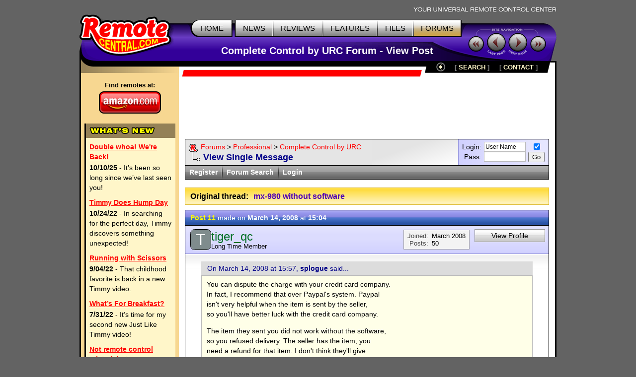

--- FILE ---
content_type: text/html; charset=UTF-8
request_url: https://www.remotecentral.com/cgi-bin/forums/viewpost.cgi?865737
body_size: 6017
content:
<!DOCTYPE HTML PUBLIC "-//W3C//DTD HTML 4.01//EN" "http://www.w3.org/TR/html4/strict.dtd">
<html>
	<head>
	<title>RC: mx-980 without software  (Post 11 by tiger_qc)</title>
	<link rel="stylesheet" type="text/css" href="/css/stylesheet.css">
		<link rel="alternate" type="application/rss+xml" title="RC's Complete Control by URC Forum RSS Feed" href="/cgi-bin/forums/rss.cgi?forum=25">

<script async src="https://securepubads.g.doubleclick.net/tag/js/gpt.js" crossorigin="anonymous"></script>
<script>
  window.googletag = window.googletag || {cmd: []};
  googletag.cmd.push(function() {
    googletag.defineSlot('/21810518128/rc-lb-top', [[728, 120], [728, 90]], 'div-gpt-ad-1750879032239-0').addService(googletag.pubads());
    googletag.defineSlot('/21810518128/rc-sky-left', [[120, 600], [160, 600]], 'div-gpt-ad-1750879169684-0').addService(googletag.pubads());
    googletag.defineSlot('/21810518128/rc-lb-bot', [[728, 90], [728, 120]], 'div-gpt-ad-1759870118260-0').addService(googletag.pubads());
    googletag.pubads().enableSingleRequest();
    googletag.enableServices();
  });
</script>

<script type="text/javascript"><!-- 
function showHide(div1,div2,div3,div4){
var Visible=document.getElementById(div1);
var Hidden=document.getElementById(div2);
var Button1=document.getElementById(div3);
var Button2=document.getElementById(div4);
Visible.style.display="none";
Hidden.style.display="";
Button1.style.display="none";
Button2.style.display="";
}
//-->
</script>
<script type="text/javascript">
  var _gaq = _gaq || [];
  _gaq.push(['_setAccount', 'UA-1838104-1']);
  _gaq.push(['_setDomainName', '.remotecentral.com']);
  _gaq.push(['_trackPageview']);
  (function() {
    var ga = document.createElement('script'); ga.type = 'text/javascript'; ga.async = true;
    ga.src = ('https:' == document.location.protocol ? 'https://ssl' : 'http://www') + '.google-analytics.com/ga.js';
    var s = document.getElementsByTagName('script')[0]; s.parentNode.insertBefore(ga, s);
  })();
</script>
	</head>


	<body>
	<div align="center">


	<table border="0" cellspacing="0" cellpadding="0" id="maintable">
		<tr class="hide"><td colspan="2" align="right"><img src="/t-tagline.gif" style="margin: 10px 1px 3px 0px" class="table" alt="Your Universal Remote Control Center"></td></tr>
	
		<tr class="hide"><td width="100%" colspan="2">
			<table width="100%" border="0" cellspacing="0" cellpadding="0">

			<tr align="left" valign="top"><td id="toplogobackground"><!-- robots content="noindex" --><img src="/t-rclogo.gif" width="190" height="95" class="table" alt="RemoteCentral.com"></td>
			<td align="right" valign="top" id="toptablebackground">
				<table border="0" cellspacing="0" cellpadding="0"><tr align="right"><td>
					<table border="0" cellspacing="0" cellpadding="0"><tr><td><img src="/t-button-home-l.gif" width="25" height="37" class="menubutton" alt=""></td>
						<td class="menulinks greybutton"><div class="menutext" id="homebutton"><a href="/index.html" title="Main site index">HOME</a></div></td>
						<td><img src="/t-button-home-r.gif" class="menubutton" alt=""></td>
						<td class="menulinks greybutton"><div class="menutext"><a href="/news/index.html" title="Find out what's new">NEWS</a></div></td>
						<td><img src="/t-button-mid.gif" width="3" height="37" class="menubutton" alt=""></td>
						<td class="menulinks greybutton"><div class="menutext"><a href="/reviews.htm" title="Exclusive in-depth reviews">REVIEWS</a></div></td>
						<td><img src="/t-button-mid.gif" width="3" height="37" class="menubutton" alt=""></td>
						<td class="menulinks greybutton"><div class="menutext"><a href="/features.htm" title="Special reports and sections">FEATURES</a></div></td>
						<td><img src="/t-button-mid.gif" width="3" height="37" class="menubutton" alt=""></td>
						<td class="menulinks greybutton"><div class="menutext"><a href="http://files.remotecentral.com/index.html" title="Download remote control files">FILES</a></div></td>
						<td><img src="/t-button-mid.gif" width="3" height="37" class="menubutton" alt=""></td>
						<td class="menulinks yellowbutton"><div class="menutext"><a href="/cgi-bin/mboard/forums.cgi" title="The remote control community">FORUMS</a></div></td>
						<td><img src="/t-button-right.gif" width="15" height="37" class="menubutton" alt=""></td></tr>
					</table>
					</td></tr>
					<tr><td align="right" id="titlebackground"><!-- /robots --><div id="title">
<!-- Top title -->
					Complete Control by URC Forum - View Post
					</div></td></tr>
				</table>
			</td>
			<td id="sitecontrol"><img src="/t-sitecontrol-c.gif" width="178" height="77" border="0" style="margin: 18px 0px 0px 0px" class="table" alt=""></td></tr>
		</table>

<!-- Image maps -->
		<map name="backbutton">
		<area href="/cgi-bin/mboard/complete/thread.cgi?1680#865737" shape="circle" coords="9,9,9" title="Up level" alt="Up level" OnMouseOver="uplevel.src='/t-uplevel1.gif'" OnMouseOut="uplevel.src='/t-uplevel.gif'">
		</map>

		</td></tr>
		<tr valign="top"><td height="100%" rowspan="2" class="leftsidetable nolinks hide">
		<table width="100%" border="0" cellspacing="0" cellpadding="0">
			<tr valign="top"><td class="leftbar" id="lefttopbackground"><img src="/filler.gif" width="183" height="1" class="table" alt="">
<!-- Left bar content begin -->

			<div class="blacklinks" align="center">
 				<a href="https://www.amazon.com/b?node=10967581&linkCode=ll2&tag=remocent-20&linkId=e905f1907e408b5a189d0e457786f800&language=en_US&ref_=as_li_ss_tl" target="_blank">
 				<div style="font-size: 13px; font-weight: bold; font-family: arial; margin-bottom: 3px; margin-top:15px;">Find remotes at:</div>
 				<div><img src="https://www.remotecentral.com/amazon-1.png" width="125" height="45" border="0" alt="Amazon.com" class="table"></div>
 				</a>
 			</div>
 
 
 <!-- What's new bar -->
 
 			<div class="whatsnewboxout">
 				<div class="yellowheader"><img src="https://www.remotecentral.com/t-whatsnew.gif" width="134" height="17" alt="What's New" class="table"></div>
 				<div class="whatsnewboxin">
 
 					<div class="redlinks"><a href="https://www.remotecentral.com/news/683/double_whoa_were_back.html" class="whatsnewtitle">Double whoa! We're Back!</a></div>
 					<div class="whatsnew"><b>10/10/25</b> - It’s been so long since we’ve last seen you!</div>
 
 					<div class="redlinks"><a href="https://www.remotecentral.com/news/682/timmy_does_hump_day.html" class="whatsnewtitle">Timmy Does Hump Day</a></div>
 					<div class="whatsnew"><b>10/24/22</b> - In searching for the perfect day, Timmy discovers something unexpected!</div>
 
 					<div class="redlinks"><a href="https://www.remotecentral.com/news/681/running_with_scissors.html" class="whatsnewtitle">Running with Scissors</a></div>
 					<div class="whatsnew"><b>9/04/22</b> - That childhood favorite is back in a new Timmy video.</div>
 
 					<div class="redlinks"><a href="https://www.remotecentral.com/news/680/what’s_for_breakfast?.html" class="whatsnewtitle">What’s For Breakfast?</a></div>
 					<div class="whatsnew"><b>7/31/22</b> - It’s time for my second new Just Like Timmy video!</div>
 
 					<div class="redlinks"><a href="https://www.remotecentral.com/news/679/not_remote_control_related_but.html" class="whatsnewtitle">Not remote control related, but...</a></div>
 					<div class="whatsnew"><b>7/12/22</b> - Why not check out my new YouTube animation channel, Just Like Timmy!</div>
 
 					<div class="whatsnewindex"><a href="https://www.remotecentral.com/news/index.html">Read more news »</a></div>
 				</div>
 			</div>
 
 			<div align="center" class="leftbaradout">
 			<table border="0" cellspacing="0" cellpadding="0"><tr><td class="leftbaradmid">
 				<div class="leftbaradin">
 <!-- /21810518128/rc-sky-left -->
 <div id='div-gpt-ad-1750879169684-0' style='min-width: 120px; min-height: 600px;'>
   <script>
     googletag.cmd.push(function() { googletag.display('div-gpt-ad-1750880770623-0'); });
   </script>
 </div>
 				</div>
 			</td></tr></table>
 			</div>
 
 <!-- Latest reviews bar -->
 
 			<div class="whatsnewboxout">
 				<div class="yellowheader"><img src="https://www.remotecentral.com/t-newreviews.gif" width="144" height="17" alt="New Reviews" class="table"></div>
 				<div class="whatsnewboxin">
 					<div><a href="https://www.remotecentral.com/reviews/acoustic_research_xsight_touch/index.html" class="newreview">Acoustic Research Xsight Touch ARRX18G</a></div>
 					<div class="hyellowline"><img src="https://www.remotecentral.com/t-darkyellow.gif" width="100%" height="2" alt="" class="table"></div>
 					<div><a href="https://www.remotecentral.com/reviews/ps3_control_roundup/index.html" class="newreview">Sony PlayStation 3 Advanced Control Roundup</a></div>
 					<div class="hyellowline"><img src="https://www.remotecentral.com/t-darkyellow.gif" width="100%" height="2" alt="" class="table"></div>
 					<div><a href="https://www.remotecentral.com/reviews/pinnacle_pctv_hd_pro_stick/index.html" class="newreview">Pinnacle PCTV HD Pro Stick HDTV Tuner</a></div>
 					<div class="hyellowline"><img src="https://www.remotecentral.com/t-darkyellow.gif" width="100%" height="2" alt="" class="table"></div>
 					<div><a href="https://www.remotecentral.com/reviews/urc_r50/index.html" class="newreview">Universal Remote Control Inc. Digital R50</a></div>
 				</div>
 			</div>



<!-- Left bar content end -->				
			</td></tr>
		</table>
		</td><td valign="top" class="rightsidetable"><!-- robots content="noindex" -->
		<table class="hide" width="100%" border="0" cellspacing="0" cellpadding="0">
			<tr valign="top"><td align="left" class="redbackground"><img src="/t-redline-left.gif" width="15" height="15" style="margin: 17px 0px 0px 0px" alt=""></td>
			<td align="right" class="redbackground">
			<table border="0" cellspacing="0" cellpadding="0" id="blackbarbackground"><tr valign="top" align="right">
				<td><img src="/t-redline-right.gif" width="14" height="32" alt=""></td>
				<td><img src="/t-uplevel.gif" width="19" height="19" border="0" alt="Up level" style="margin: 3px 8px 0px 19px" usemap="#backbutton" name="uplevel"></td>
				<td><div class="bottomlinks bottommenutext" style="margin: 4px 10px 0px 10px">[ <a href="/search.htm" title="Find what you need">SEARCH</A> ]</div></td>
				<td><div class="bottomlinks bottommenutext" style="margin: 4px 19px 0px 10px">[ <a href="/contact.htm" title="Get in touch">CONTACT</A> ]</div></td>
				<td><img src="/t-blackbar-right.gif" width="16" height="24" alt=""></td></tr>
			</table>
			</td></tr>
		</table>
		<table width="100%" border="0" cellspacing="0" cellpadding="0">
			<tr><td class="maincontent text"><img src="/filler.gif" width="733" height="1" class="hide table" alt="">
			<div class="show">The following page was printed from RemoteCentral.com:</div><!-- /robots -->
			

<!-- Main page content-->


<!-- /21810518128/rc-lb-top -->
<div id='div-gpt-ad-1750879032239-0' style='min-width: 728px; min-height: 90px;'>
  <script>
    googletag.cmd.push(function() { googletag.display('div-gpt-ad-1750879032239-0'); });
  </script>
</div>
<p>
	
<table width="100%" cellpadding="0" cellspacing="0" border="0"><tr><td class="forumwwaboxline">
<table width="100%" cellpadding="0" cellspacing="0" border="0"><tr><td class="forumbgdlgrey">
<div class="forumwwarow1 forumlinks"><table cellpadding="0" cellspacing="0" border="0"><tr><td valign="top"><a href="/index.html"><img src="/r1.gif" width="17" height="20" border="0" align="absmiddle" style="margin: 0px 6px 0px 0px;"></a></td><td><a href="/cgi-bin/mboard/forums.cgi">Forums</a> > <a href="/cgi-bin/mboard/forums.cgi?2">Professional</a> > <a href="/cgi-bin/mboard/complete/list.cgi">Complete Control by URC</a></td></tr></table></div>
<div class="forumwwarow2 darkbluetext bluelinks">View Single Message</div>
</td><td class="forumloginback"><form method="post" action="/cgi-bin/forums/members/login.cgi" name="login" class="formmain"><input name="location" type="hidden" value="complete"><table align="right" cellspacing="0" cellpadding="0" border="0"><tr><td align="right" class="smalltextc">Login:</td><td align="left" style="padding: 0px 5px 0px 5px;"><input name="name" size="10" value="User Name" class="formentry" onfocus="if (this.value == 'User Name') this.value = '';" tabindex="5001"></td><td valign="bottom" align="middle" rowspan="2"><input type="checkbox" name="remember" title="Remember me" value="1" checked tabindex="5004" class="formentry"><br><input value="Go" type="submit" class="formbutton" tabindex="5003"></td></tr>
<tr><td align="right" class="smalltextc">Pass:</td><td align="left" style="padding: 0px 5px 0px 5px;"><input name="password" type="password" size="10" class="formentry" tabindex="5002"></td></tr></table></form></td></tr></table>
</td></tr></table>

<table width="100%" cellpadding="0" cellspacing="0" border="0" class="forumwwalower forumthindgrey smalltextc"><tr><td>
<div class="forumwwaitem whitelinks2 fleft"><a href="/cgi-bin/forums/members/register.cgi">Register</a></div><div class="forumwwadiv fleft">&nbsp;</div>
<div class="forumwwaitem whitelinks2 fleft"><a href="/cgi-bin/forums/fsearch.cgi?25">Forum Search</a></div><div class="forumwwadiv fleft">&nbsp;</div>
<div class="forumwwaitem whitelinks2 fleft"><a href="/cgi-bin/forums/members/login.cgi">Login</a></div></td></tr></table>
<p>

<table width="100%" cellspacing="0" cellpadding="0" border="0" class="forumtitlebox forumheadyellow"><tr><td>
<table cellspacing="0" cellpadding="0" border="0"><tr valign="top"><td style="padding: 0px 10px 0px 3px;"><b>Original thread:</b></td><td><div class="forumpostmaintopic bluelinks"><a href="/cgi-bin/mboard/complete/thread.cgi?1680" name="top">mx-980 without software </a></div></td></tr></table>
</td></tr></table>

<table width="100%" cellspacing="0" cellpadding="0" border="0" class="forumpostoutline"><tr><td>
<table width="100%" cellspacing="0" cellpadding="0" border="0" class="forumthinmblue" style="margin-bottom: 1px;"><tr><td class="forumpostdate smalltextc"><span class="yellowtext"><b>Post 11</b></span> made on <b> March 14, 2008</b> at <b>15:04</b></td></tr></table>
<table width="100%" cellspacing="0" cellpadding="0" border="0" class="forumbgvmblue">
<tr><td style="padding: 7px 10px 8px 10px;"><div class="authorwrap"><div class="authoricon authoricon-small" style="float: left"><div class="authorletter authorletter-small" style="background: #7F8C8D; color: #FFFFFF;"><span>T</span></div></div><div class="authortext"><div class="author">tiger_qc</div><div class="forumposttag">Long Time Member</div></div></div></td>
<td><table cellspacing="0" cellpadding="0" border="0" align="right" class="forumpoststats"><tr><td class="darkgreytext" style="padding: 4px 7px 4px 7px; text-align: right;"><div>Joined:</div><div>Posts:</div></td><td style="padding: 4px 7px 4px 0px;"><div style="white-space: nowrap">March&nbsp;2008</div><div>50</div></td></tr></table></td>
<td width="142" class="smalltextc blacklinks" style="vertical-align: top; padding: 7px 7px 8px 0px;"><div><a href="/cgi-bin/forums/members/viewprofile.cgi?gk8b3p" class="forumthinlgrey forumpostlgbutton">View Profile</a></div></td></tr></table>
<table width="100%" cellspacing="0" cellpadding="0" border="0"><tr id="original"><td class="forumwhiteshade"><div class="forumtext" data-post-id="865737">
<div><div class="forumquotetop">On March 14, 2008 at 15:57, <b>splogue</b> said...<br></div><div class="forumquotetext">You can dispute the charge with your credit card company.<br>In fact, I recommend that over Paypal's system.  Paypal<br>isn't very helpful when the item is sent by the seller,<br>so you'll have better luck with the credit card company.<p>The item they sent you did not work without the software,<br>so you refused delivery.  The seller has the item, you<br>need a refund for that item.  I don't think they'll give<br>you any trouble.  If you tried to keep it, that would<br>be a different story.<p>I do think that eventually URC will post a non-updatable<br>version of the 980 software on their site, but it is very<br>new and they haven't done it yet.<p>Sean</div><br>I did use paypal and I told the reseller I would'nt accept the package. I can return this remote to paypal? Here's the link for my remote at ebay.ca could you check it and tell me what you think?<p><i>[Link: <a target="_blank" href="http://cgi.cafr.ebay.ca/ws/eBayISAPI.dll?ViewItem&ssPageName=STRK:MEBTOX:IT&item=330217" title="http://cgi.cafr.ebay.ca/ws/eBayISAPI.dll?ViewItem&ssPageName=STRK:MEBTOX:IT&item=330217">cgi.cafr.ebay.ca</a>]</i> 148649&_trksid=p3984.cTODAY.m238.lVI</div>
<div class="post-footer"><span class="likers-text" data-post-id="865737"></span></div>
</div></td></tr>
<tr id="code" style="display: none;"><td class="forumwhiteshade" style="padding: 10px 10px 10px 10px;">
<textarea rows="15" cols="55" wrap="virtual" style="width:705px; height: 350px; font-size: 100%;">| On 1205524675, splogue said...
| 
| You can dispute the charge with your credit card company.
|  In fact, I recommend that over Paypal's system.  Paypal
| isn't very helpful when the item is sent by the seller,
| so you'll have better luck with the credit card company.
| 
| The item they sent you did not work without the software,
| so you refused delivery.  The seller has the item, you
| need a refund for that item.  I don't think they'll give
| you any trouble.  If you tried to keep it, that would
| be a different story.
| 
| I do think that eventually URC will post a non-updatable
| version of the 980 software on their site, but it is very
| new and they haven't done it yet.
| 
| Sean

I did use paypal and I told the reseller I would'nt accept the package. I can return this remote to paypal? Here's the link for my remote at ebay.ca could you check it and tell me what you think?

http://cgi.cafr.ebay.ca/ws/eBayISAPI.dll?ViewItem&ssPageName=STRK:MEBTOX:IT&item=330217 148649&_trksid=p3984.cTODAY.m238.lVI</textarea>
</td></tr>
</table>
<table width="100%" cellspacing="0" cellpadding="0" border="0" class="forumbgvlgrey forumpostbottom"><tr><td class="blacklinks smalltextc" style="padding: 8px 7px 7px 10px;"><span class="like-btn is-disabled" title="Log in to like posts"><svg xmlns="http://www.w3.org/2000/svg" class="icon" viewBox="0 0 20 20" width="15" height="15"><path d="M11 0h1v3l3 7v8a2 2 0 0 1-2 2H5c-1.1 0-2.31-.84-2.7-1.88L0 12v-2a2 2 0 0 1 2-2h7V2a2 2 0 0 1 2-2zm6 10h3v10h-3V10z" fill="currentColor"/></svg><span class="like-count">0</span></span><div class="forumthinmred whitelinks2" id="button1" style="border: 1px solid #000; float: right;"><a href="#" class="forumbuttontext" onClick="Javascript:showHide('original','code','button1','button2'); location.hash = 'top'; return false;">View Code</a></div><div class="forumthinmred whitelinks2" id="button2" style="display: none; border: 1px solid #000; float: right;"><a href="#" class="forumbuttontext" onClick="javascript:showHide('code','original','button2','button1'); return false;">View Normal</a></div></td></tr></table>
</td></tr></table>

<p>

<!-- /21810518128/rc-lb-bot -->
<div id='div-gpt-ad-1759870118260-0' style='min-width: 728px; min-height: 90px;'>
  <script>
    googletag.cmd.push(function() { googletag.display('div-gpt-ad-1759870118260-0'); });
  </script>
</div>
<p>
	<div class="nextprevleft"><a href="/cgi-bin/mboard/complete/thread.cgi?1680#865737">View the original thread...</a></div>



<!-- Main page content end -->				
			</td></tr>
		</table>
		</td></tr>


		<tr><td valign="bottom" class="rightsidetable">
			<table width="100%" cellpadding="0" cellspacing="0" border="0">
			<tr><td id="copytablet"><div id="copyline"></div></td></tr>
			<tr><td id="copytablel" class="bluelinks">©1998-2026, Daniel Tonks. All rights reserved. &nbsp;<a href="/contact.htm">Contact</a> | <a href="/ads.htm">Advertise</a><br>
			<a href="/index.html">Home</a> | <a href="/news/index.html">News</a> | <a href="/reviews.htm">Reviews</a> | <a href="/features.htm">Features</a> | <a href="http://files.remotecentral.com/index.html">Files</a> | <a href="/cgi-bin/mboard/forums.cgi">Forums</a> | <a href="/search.htm">Search</a></td></tr>
			</table>
		</td></tr>
		<tr class="hide"><td colspan="2" class="bottombackground"></td></tr>
	</table>


	</div>
	<script type="text/javascript">
	  var vglnk = {key: 'e38f30e76e63c4c37918771f1bf2c36c'};
	  (function(d, t) {var s = d.createElement(t);
	    s.type = 'text/javascript';s.async = true;
	    s.src = '//cdn.viglink.com/api/vglnk.js';
	    var r = d.getElementsByTagName(t)[0];
	    r.parentNode.insertBefore(s, r);
	  }(document, 'script'));
	</script>
	<script defer src="https://static.cloudflareinsights.com/beacon.min.js/vcd15cbe7772f49c399c6a5babf22c1241717689176015" integrity="sha512-ZpsOmlRQV6y907TI0dKBHq9Md29nnaEIPlkf84rnaERnq6zvWvPUqr2ft8M1aS28oN72PdrCzSjY4U6VaAw1EQ==" data-cf-beacon='{"version":"2024.11.0","token":"933f4f6287e248bfba07c774bb001e69","r":1,"server_timing":{"name":{"cfCacheStatus":true,"cfEdge":true,"cfExtPri":true,"cfL4":true,"cfOrigin":true,"cfSpeedBrain":true},"location_startswith":null}}' crossorigin="anonymous"></script>
</body>
</html>


--- FILE ---
content_type: text/html; charset=utf-8
request_url: https://www.google.com/recaptcha/api2/aframe
body_size: 268
content:
<!DOCTYPE HTML><html><head><meta http-equiv="content-type" content="text/html; charset=UTF-8"></head><body><script nonce="UjfPTNbv6XtylSfbYWYxqQ">/** Anti-fraud and anti-abuse applications only. See google.com/recaptcha */ try{var clients={'sodar':'https://pagead2.googlesyndication.com/pagead/sodar?'};window.addEventListener("message",function(a){try{if(a.source===window.parent){var b=JSON.parse(a.data);var c=clients[b['id']];if(c){var d=document.createElement('img');d.src=c+b['params']+'&rc='+(localStorage.getItem("rc::a")?sessionStorage.getItem("rc::b"):"");window.document.body.appendChild(d);sessionStorage.setItem("rc::e",parseInt(sessionStorage.getItem("rc::e")||0)+1);localStorage.setItem("rc::h",'1769092631137');}}}catch(b){}});window.parent.postMessage("_grecaptcha_ready", "*");}catch(b){}</script></body></html>